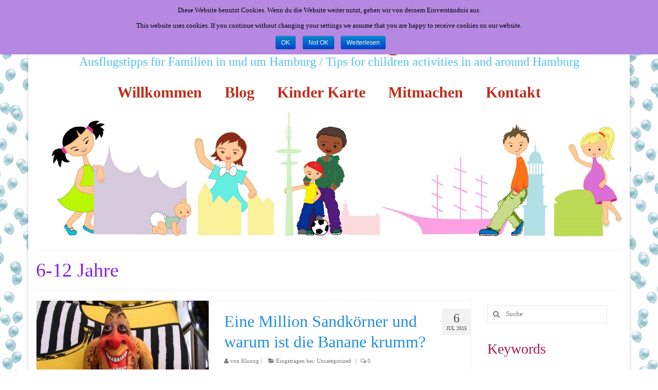

--- FILE ---
content_type: text/html; charset=UTF-8
request_url: http://little-hamburgers.de/tag/6-12-jahre/
body_size: 13218
content:
<!DOCTYPE html>
<!--[if lt IE 7]>      <html class="no-js lt-ie9 lt-ie8 lt-ie7" lang="de-DE"> <![endif]-->
<!--[if IE 7]>         <html class="no-js lt-ie9 lt-ie8" lang="de-DE"> <![endif]-->
<!--[if IE 8]>         <html class="no-js lt-ie9" lang="de-DE"> <![endif]-->
<!--[if gt IE 8]><!--> <html class="no-js" lang="de-DE"> <!--<![endif]-->
<head>
  <meta charset="utf-8">
    <title>6-12 Jahre Archive - Little Hamburgers</title>
  <meta name="viewport" content="width=device-width, initial-scale=1.0">
    
<!-- This site is optimized with the Yoast SEO plugin v7.5.1 - https://yoast.com/wordpress/plugins/seo/ -->
<link rel="canonical" href="http://little-hamburgers.de/tag/6-12-jahre/" />
<link rel="next" href="http://little-hamburgers.de/tag/6-12-jahre/page/2/" />
<!-- / Yoast SEO plugin. -->

<link rel='dns-prefetch' href='//www.google.com' />
<link rel='dns-prefetch' href='//fonts.googleapis.com' />
<link rel='dns-prefetch' href='//s.w.org' />
<link rel="alternate" type="application/rss+xml" title="Little Hamburgers &raquo; Feed" href="http://little-hamburgers.de/feed/" />
<link rel="alternate" type="application/rss+xml" title="Little Hamburgers &raquo; 6-12 Jahre Schlagwort-Feed" href="http://little-hamburgers.de/tag/6-12-jahre/feed/" />
		<script type="text/javascript">
			window._wpemojiSettings = {"baseUrl":"https:\/\/s.w.org\/images\/core\/emoji\/11\/72x72\/","ext":".png","svgUrl":"https:\/\/s.w.org\/images\/core\/emoji\/11\/svg\/","svgExt":".svg","source":{"concatemoji":"http:\/\/little-hamburgers.de\/wp-includes\/js\/wp-emoji-release.min.js?ver=4.9.16"}};
			!function(a,b,c){function d(a,b){var c=String.fromCharCode;l.clearRect(0,0,k.width,k.height),l.fillText(c.apply(this,a),0,0);var d=k.toDataURL();l.clearRect(0,0,k.width,k.height),l.fillText(c.apply(this,b),0,0);var e=k.toDataURL();return d===e}function e(a){var b;if(!l||!l.fillText)return!1;switch(l.textBaseline="top",l.font="600 32px Arial",a){case"flag":return!(b=d([55356,56826,55356,56819],[55356,56826,8203,55356,56819]))&&(b=d([55356,57332,56128,56423,56128,56418,56128,56421,56128,56430,56128,56423,56128,56447],[55356,57332,8203,56128,56423,8203,56128,56418,8203,56128,56421,8203,56128,56430,8203,56128,56423,8203,56128,56447]),!b);case"emoji":return b=d([55358,56760,9792,65039],[55358,56760,8203,9792,65039]),!b}return!1}function f(a){var c=b.createElement("script");c.src=a,c.defer=c.type="text/javascript",b.getElementsByTagName("head")[0].appendChild(c)}var g,h,i,j,k=b.createElement("canvas"),l=k.getContext&&k.getContext("2d");for(j=Array("flag","emoji"),c.supports={everything:!0,everythingExceptFlag:!0},i=0;i<j.length;i++)c.supports[j[i]]=e(j[i]),c.supports.everything=c.supports.everything&&c.supports[j[i]],"flag"!==j[i]&&(c.supports.everythingExceptFlag=c.supports.everythingExceptFlag&&c.supports[j[i]]);c.supports.everythingExceptFlag=c.supports.everythingExceptFlag&&!c.supports.flag,c.DOMReady=!1,c.readyCallback=function(){c.DOMReady=!0},c.supports.everything||(h=function(){c.readyCallback()},b.addEventListener?(b.addEventListener("DOMContentLoaded",h,!1),a.addEventListener("load",h,!1)):(a.attachEvent("onload",h),b.attachEvent("onreadystatechange",function(){"complete"===b.readyState&&c.readyCallback()})),g=c.source||{},g.concatemoji?f(g.concatemoji):g.wpemoji&&g.twemoji&&(f(g.twemoji),f(g.wpemoji)))}(window,document,window._wpemojiSettings);
		</script>
		<style type="text/css">
img.wp-smiley,
img.emoji {
	display: inline !important;
	border: none !important;
	box-shadow: none !important;
	height: 1em !important;
	width: 1em !important;
	margin: 0 .07em !important;
	vertical-align: -0.1em !important;
	background: none !important;
	padding: 0 !important;
}
</style>
<link rel='stylesheet' id='dashicons-css'  href='http://little-hamburgers.de/wp-includes/css/dashicons.min.css?ver=4.9.16' type='text/css' media='all' />
<link rel='stylesheet' id='theme-my-login-css'  href='http://little-hamburgers.de/wp-content/plugins/theme-my-login/theme-my-login.css?ver=6.4.12' type='text/css' media='all' />
<link rel='stylesheet' id='cookie-notice-front-css'  href='http://little-hamburgers.de/wp-content/plugins/cookie-notice/css/front.min.css?ver=4.9.16' type='text/css' media='all' />
<link rel='stylesheet' id='kadence_bootstrap-css'  href='http://little-hamburgers.de/wp-content/themes/virtue/assets/css/bootstrap.css?ver=223' type='text/css' media='all' />
<link rel='stylesheet' id='kadence_theme-css'  href='http://little-hamburgers.de/wp-content/themes/virtue/assets/css/virtue.css?ver=223' type='text/css' media='all' />
<link rel='stylesheet' id='virtue_skin-css'  href='http://little-hamburgers.de/wp-content/themes/virtue/assets/css/skins/redhot.css' type='text/css' media='all' />
<link rel='stylesheet' id='redux-google-fonts-css'  href='http://fonts.googleapis.com/css?family=Amatic+SC%3A700%2C400%7CLato%3A400%7CVerdana&#038;subset=latin&#038;ver=1439216208' type='text/css' media='all' />
<link rel='stylesheet' id='leafletmapsmarker-css'  href='http://little-hamburgers.de/wp-content/plugins/leaflet-maps-marker/leaflet-dist/leaflet.css?ver=3.12.1' type='text/css' media='all' />
<style id='leafletmapsmarker-inline-css' type='text/css'>
.leaflet-popup-content img { max-width:234px !important; height:auto; width:auto !important; }
</style>
<script type='text/javascript' src='http://little-hamburgers.de/wp-includes/js/jquery/jquery.js?ver=1.12.4'></script>
<script type='text/javascript' src='http://little-hamburgers.de/wp-includes/js/jquery/jquery-migrate.min.js?ver=1.4.1'></script>
<script type='text/javascript' src='https://www.google.com/jsapi'></script>
<script type='text/javascript'>
/* <![CDATA[ */
var mapsmarkerjs = {"zoom_in":"Vergr\u00f6\u00dfern","zoom_out":"Verkleinern","google_maps_api_status":"enabled","googlemaps_language":"","googlemaps_base_domain":"&base_domain=maps.google.com","google_maps_api_key":"","bing_culture":"de-DE"};
/* ]]> */
</script>
<script type='text/javascript' src='http://little-hamburgers.de/wp-content/plugins/leaflet-maps-marker/leaflet-dist/leaflet.js?ver=3.12.1'></script>
<script type='text/javascript' src='http://little-hamburgers.de/wp-content/themes/virtue/assets/js/vendor/modernizr-2.6.2.min.js'></script>
<link rel='https://api.w.org/' href='http://little-hamburgers.de/wp-json/' />
<link rel="EditURI" type="application/rsd+xml" title="RSD" href="http://little-hamburgers.de/xmlrpc.php?rsd" />
<link rel="wlwmanifest" type="application/wlwmanifest+xml" href="http://little-hamburgers.de/wp-includes/wlwmanifest.xml" /> 
<meta name="generator" content="WordPress 4.9.16" />
<link rel="alternate" type="application/rss+xml" title="Little Hamburgers GeoRSS-Feed" href="http://little-hamburgers.de/wp-content/plugins/leaflet-maps-marker/leaflet-georss.php?layer=all" />
<style type="text/css">
.qtranxs_flag_de {background-image: url(http://little-hamburgers.de/wp-content/plugins/qtranslate-x/flags/de.png); background-repeat: no-repeat;}
.qtranxs_flag_en {background-image: url(http://little-hamburgers.de/wp-content/plugins/qtranslate-x/flags/gb.png); background-repeat: no-repeat;}
</style>
<link hreflang="de" href="http://little-hamburgers.de/de/tag/6-12-jahre/" rel="alternate" />
<link hreflang="en" href="http://little-hamburgers.de/en/tag/6-12-jahre/" rel="alternate" />
<link hreflang="x-default" href="http://little-hamburgers.de/tag/6-12-jahre/" rel="alternate" />
<meta name="generator" content="qTranslate-X 3.4.6.8" />
<style type="text/css">#logo {padding-top:5px;}#logo {padding-bottom:5px;}#logo {margin-left:0px;}#logo {margin-right:0px;}#nav-main {margin-top:5px;}#nav-main {margin-bottom:5px;}.headerfont, .tp-caption {font-family:Amatic SC;} 
  .topbarmenu ul li {font-family:Amatic SC;}
  #kadbreadcrumbs {font-family:Verdana;}.home-message:hover {background-color:#6bbfe0; background-color: rgba(107, 191, 224, 0.6);}
  nav.woocommerce-pagination ul li a:hover, .wp-pagenavi a:hover, .panel-heading .accordion-toggle, .variations .kad_radio_variations label:hover, .variations .kad_radio_variations label.selectedValue {border-color: #6bbfe0;}
  a, #nav-main ul.sf-menu ul li a:hover, .product_price ins .amount, .price ins .amount, .color_primary, .primary-color, #logo a.brand, #nav-main ul.sf-menu a:hover,
  .woocommerce-message:before, .woocommerce-info:before, #nav-second ul.sf-menu a:hover, .footerclass a:hover, .posttags a:hover, .subhead a:hover, .nav-trigger-case:hover .kad-menu-name, 
  .nav-trigger-case:hover .kad-navbtn, #kadbreadcrumbs a:hover, #wp-calendar a {color: #6bbfe0;}
.widget_price_filter .ui-slider .ui-slider-handle, .product_item .kad_add_to_cart:hover, .product_item:hover .kad_add_to_cart:hover, .kad-btn-primary, html .woocommerce-page .widget_layered_nav ul.yith-wcan-label li a:hover, html .woocommerce-page .widget_layered_nav ul.yith-wcan-label li.chosen a,
.product-category.grid_item a:hover h5, .woocommerce-message .button, .widget_layered_nav_filters ul li a, .widget_layered_nav ul li.chosen a, .wpcf7 input.wpcf7-submit, .yith-wcan .yith-wcan-reset-navigation,
#containerfooter .menu li a:hover, .bg_primary, .portfolionav a:hover, .home-iconmenu a:hover, p.demo_store, .topclass, #commentform .form-submit #submit, .kad-hover-bg-primary:hover, .widget_shopping_cart_content .checkout,
.login .form-row .button, .variations .kad_radio_variations label.selectedValue, #payment #place_order, .checkout-button, input[type="submit"].button, .order-actions .button  {background: #6bbfe0;}#containerfooter h3, #containerfooter, .footercredits p, .footerclass a, .footernav ul li a {color:#ffffff;}.contentclass, .nav-tabs>.active>a, .nav-tabs>.active>a:hover, .nav-tabs>.active>a:focus {background:#ffffff  repeat  ;}.topclass {background:#24cce2   left top;}.footerclass {background:#24cce2    ;}body {background: url(http://little-hamburgers.de/wp-content/uploads/2014/07/Background-blue-small-wirr.png) repeat center center; background-attachment:scroll;}@media (max-width: 979px) {.nav-trigger .nav-trigger-case {position: static; display: block; width: 100%;}}.product_item .product_details h5 {min-height:40px;}.kad-topbar-left, .kad-topbar-left .topbarmenu {float:right;} .kad-topbar-left .topbar_social, .kad-topbar-left .topbarmenu ul, .kad-topbar-left .kad-cart-total,.kad-topbar-right #topbar-search .form-search{float:left}</style><style type="text/css" title="dynamic-css" class="options-output">header #logo a.brand,.logofont{font-family:Amatic SC;line-height:50px;font-weight:700;font-style:normal;color:#bc2f1c;font-size:50px;}.kad_tagline{font-family:Amatic SC;line-height:30px;font-weight:400;font-style:normal;color:#53c0ef;font-size:24px;}.product_item .product_details h5{font-family:Lato;line-height:20px;font-weight:normal;font-style:normal;font-size:16px;}h1{font-family:Amatic SC;line-height:40px;font-weight:400;font-style:normal;color:#8224e3;font-size:38px;}h2{font-family:Amatic SC;line-height:40px;font-weight:400;font-style:normal;color:#228fd8;font-size:32px;}h3{font-family:Amatic SC;line-height:40px;font-weight:400;font-style:normal;color:#a51a4f;font-size:28px;}h4{font-family:Amatic SC;line-height:40px;font-weight:400;font-style:normal;color:#aa1b95;font-size:24px;}h5{font-family:Amatic SC;line-height:24px;font-weight:400;font-style:normal;color:#bc2f1c;font-size:18px;}body{font-family:Verdana;font-weight:normal;font-style:normal;}#nav-main ul.sf-menu a{font-family:Amatic SC;line-height:30px;font-weight:700;font-style:normal;color:#bc2f1c;font-size:30px;}#nav-second ul.sf-menu a{font-family:Amatic SC;line-height:22px;font-weight:400;font-style:normal;color:#bf1eb7;font-size:18px;}.kad-nav-inner .kad-mnav, .kad-mobile-nav .kad-nav-inner li a,.nav-trigger-case{font-family:Lato;line-height:20px;font-weight:400;font-style:normal;font-size:16px;}</style><!-- 
			Plugin: Super Simple Google Analytics 
	Plugin URL: Super Simple Google Analytics


	-->

<script type="text/javascript">
	  var _gaq = _gaq || [];
	  _gaq.push(['_setAccount', 'UA-48183209-1']);
	  _gaq.push(['_trackPageview']);
	
	  (function() {
		var ga = document.createElement('script'); ga.type = 'text/javascript'; ga.async = true;
		ga.src = ('https:' == document.location.protocol ? 'https://ssl' : 'http://www') + '.google-analytics.com/ga.js';
		var s = document.getElementsByTagName('script')[0]; s.parentNode.insertBefore(ga, s);
	  })();
	</script></head>
<body class="archive tag tag-6-12-jahre tag-32 cookies-not-set boxed">
    <!--[if lt IE 9]>
      <script src="http://little-hamburgers.de/wp-content/themes/virtue/assets/js/vendor/respond.min.js"></script>
    <![endif]-->
<div id="wrapper" class="container">

  <header class="banner headerclass" role="banner">
  <section id="topbar" class="topclass">
    <div class="container">
      <div class="row">
        <div class="col-md-6 col-sm-6 kad-topbar-left">
          <div class="topbarmenu clearfix">
                                  <div class="topbar_social">
              <ul>
                <li><a href="http://little-hamburgers.de/" target="_self" title="" data-toggle="tooltip" data-placement="bottom" data-original-title=""><i class="icon-home "></i></a></li>              </ul>
            </div>
                                </div>
        </div><!-- close col-md-6 --> 
        <div class="col-md-6 col-sm-6 kad-topbar-right">
          <div id="topbar-search" class="topbar-widget">
            <style type="text/css">
.qtranxs_widget ul { margin: 0; }
.qtranxs_widget ul li
{
display: inline; /* horizontal list, use "list-item" or other appropriate value for vertical list */
list-style-type: none; /* use "initial" or other to enable bullets */
margin: 0 5px 0 0; /* adjust spacing between items */
opacity: 0.5;
-o-transition: 1s ease opacity;
-moz-transition: 1s ease opacity;
-webkit-transition: 1s ease opacity;
transition: 1s ease opacity;
}
//.qtranxs_widget ul li span { margin: 0 5px 0 0; } /* other way to control spacing */
.qtranxs_widget ul li.active { opacity: 0.8; }
.qtranxs_widget ul li:hover { opacity: 1; }
.qtranxs_widget img { box-shadow: none; vertical-align: middle; }
.qtranxs_flag { height:12px; width:18px; display:block; }
.qtranxs_flag_and_text { padding-left:20px; }
.qtranxs_flag span { display:none; }
</style>

<ul class="language-chooser language-chooser-image qtranxs_language_chooser" id="qtranslate-5-chooser">
<li class="lang-de active"><a href="http://little-hamburgers.de/de/tag/6-12-jahre/" hreflang="de" title="Deutsch (de)" class="qtranxs_image qtranxs_image_de"><img src="http://little-hamburgers.de/wp-content/plugins/qtranslate-x/flags/de.png" alt="Deutsch (de)" /><span style="display:none">Deutsch</span></a></li>
<li class="lang-en"><a href="http://little-hamburgers.de/en/tag/6-12-jahre/" hreflang="en" title="English (en)" class="qtranxs_image qtranxs_image_en"><img src="http://little-hamburgers.de/wp-content/plugins/qtranslate-x/flags/gb.png" alt="English (en)" /><span style="display:none">English</span></a></li>
</ul><div class="qtranxs_widget_end"></div>
        </div>
        </div> <!-- close col-md-6-->
      </div> <!-- Close Row -->
    </div> <!-- Close Container -->
  </section>
  <div class="container">
    <div class="row">
          <div class="col-md-12  clearfix kad-header-left">
            <div id="logo" class="logocase">
              <a class="brand logofont" href="http://little-hamburgers.de/">
                      Little Hamburgers                        </a>
               <p class="kad_tagline belowlogo-text">Ausflugstipps für Familien in und um Hamburg / Tips for children activities in and around Hamburg</p>            </div> <!-- Close #logo -->
       </div><!-- close logo span -->

       <div class="col-md-12 kad-header-right">
         <nav id="nav-main" class="clearfix" role="navigation">
          <ul id="menu-main-menu" class="sf-menu"><li  class="menu-willkommen menu-item-215"><a href="http://little-hamburgers.de/">Willkommen</a></li>
<li  class="menu-blog current_page_parent menu-item-119"><a href="http://little-hamburgers.de/blog/">Blog</a></li>
<li  class="menu-kinder-karte menu-item-220"><a href="http://little-hamburgers.de/kinder-karte/">Kinder Karte</a></li>
<li  class="menu-mitmachen menu-item-116"><a href="http://little-hamburgers.de/mitmachen/">Mitmachen</a></li>
<li  class="menu-kontakt sf-dropdown menu-item-113"><a href="http://little-hamburgers.de/ueber-uns/">Kontakt</a>
<ul class="sf-dropdown-menu">
	<li  class="menu-impressum-datenschutz menu-item-1154"><a href="http://little-hamburgers.de/impressum/">Impressum &#038; Datenschutz</a></li>
</ul>
</li>
</ul>         </nav> 
        </div> <!-- Close span7 -->       
    </div> <!-- Close Row -->
     
  </div> <!-- Close Container -->
   
      <div class="container"><div class="virtue_banner"><img src="http://little-hamburgers.de/wp-content/uploads/2014/09/Header-second-skyline_bak2.jpg" /></div></div> </header>  <div class="wrap contentclass" role="document">

          <div id="pageheader" class="titleclass">
    <div class="container">
      <div class="page-header">
  <h1>
    6-12 Jahre  </h1>
   </div>    </div><!--container-->
  </div><!--titleclass-->
  
    <div id="content" class="container">
      <div class="row">
              <div class="main col-lg-9 col-md-8  postlist" role="main">

                <article id="post-2340" class="post-2340 post type-post status-publish format-standard has-post-thumbnail hentry category-uncategorized tag-0-3-jahre tag-3-5-jahre tag-6-12-jahre tag-outdoor tag-drinnen">
                      <div class="row">
                                                     <div class="col-md-5">
                                <div class="imghoverclass img-margin-center">
                                    <a href="http://little-hamburgers.de/eine-million-sandkoerner-und-warum-ist-die-banane-krumm/" title="Eine Million Sandkörner und warum ist die Banane krumm?">
                                        <img src="http://little-hamburgers.de/wp-content/uploads/2015/07/Bananenmuseum-1-365x365.jpg" alt="Eine Million Sandkörner und warum ist die Banane krumm?" class="iconhover" style="display:block;">
                                    </a> 
                                 </div>
                             </div>
                            
                      
                      <div class="col-md-7 postcontent">
                          <div class="postmeta updated">
      <div class="postdate bg-lightgray headerfont">
      <span class="postday">6</span>
      Jul 2015    </div>
</div> 
                          <header>
                              <a href="http://little-hamburgers.de/eine-million-sandkoerner-und-warum-ist-die-banane-krumm/"><h2 class="entry-title">Eine Million Sandkörner und warum ist die Banane krumm?</h2></a>
                               <div class="subhead">
    <span class="postauthortop author vcard">
    <i class="icon-user"></i> von <a href="http://little-hamburgers.de/author/kluong/" rel="author">Kluong</a> |</span>
      
    <span class="postedintop"><i class="icon-folder-open"></i> Eingetragen bei: <a href="http://little-hamburgers.de/category/uncategorized/" rel="category tag">Uncategorized</a></span>     <span class="kad-hidepostedin">|</span>
    <span class="postcommentscount">
    <i class="icon-comments-alt"></i> 0    </span>
</div>    
                          </header>
                          <div class="entry-content">
                              <p>Strand in Sierksdorf &#038; Bananenmuseum Prof.-Haas-Str. 59 23730 Sierksdorf 11:00 &#8211; 13:00 Die sommerlichen Tage lassen hoffen auf ebenso schönes Wetter in den Sommerferien! Ausflüge zur Nord- und Ostsee findet ihr ja schon einige in der Kategorie &#8222;Strände&#8220;. Sierksdorf ist &hellip; <a href="http://little-hamburgers.de/eine-million-sandkoerner-und-warum-ist-die-banane-krumm/">Weiter</a></p>
                          </div>
                          <footer>
                               <span class="posttags color_gray"><i class="icon-tag"></i> <a href="http://little-hamburgers.de/tag/0-3-jahre/" rel="tag">0-3 Jahre</a>, <a href="http://little-hamburgers.de/tag/3-5-jahre/" rel="tag">3-5 Jahre</a>, <a href="http://little-hamburgers.de/tag/6-12-jahre/" rel="tag">6-12 Jahre</a>, <a href="http://little-hamburgers.de/tag/outdoor/" rel="tag">Draußen</a>, <a href="http://little-hamburgers.de/tag/drinnen/" rel="tag">Drinnen</a> </span>                          </footer>
                        </div><!-- Text size -->
                  </div><!-- row-->
              </article> <!-- Article -->                <article id="post-2343" class="post-2343 post type-post status-publish format-standard has-post-thumbnail hentry category-uncategorized tag-6-12-jahre tag-6-12-years tag-drinnen">
                      <div class="row">
                                                     <div class="col-md-5">
                                <div class="imghoverclass img-margin-center">
                                    <a href="http://little-hamburgers.de/u-boot-museum-auf-fehmarn/" title="U-Boot Museum auf Fehmarn">
                                        <img src="http://little-hamburgers.de/wp-content/uploads/2015/05/U-Boot-Museum-Fehmarn-11-365x365.jpg" alt="U-Boot Museum auf Fehmarn" class="iconhover" style="display:block;">
                                    </a> 
                                 </div>
                             </div>
                            
                      
                      <div class="col-md-7 postcontent">
                          <div class="postmeta updated">
      <div class="postdate bg-lightgray headerfont">
      <span class="postday">30</span>
      Mai 2015    </div>
</div> 
                          <header>
                              <a href="http://little-hamburgers.de/u-boot-museum-auf-fehmarn/"><h2 class="entry-title">U-Boot Museum auf Fehmarn</h2></a>
                               <div class="subhead">
    <span class="postauthortop author vcard">
    <i class="icon-user"></i> von <a href="http://little-hamburgers.de/author/kluong/" rel="author">Kluong</a> |</span>
      
    <span class="postedintop"><i class="icon-folder-open"></i> Eingetragen bei: <a href="http://little-hamburgers.de/category/uncategorized/" rel="category tag">Uncategorized</a></span>     <span class="kad-hidepostedin">|</span>
    <span class="postcommentscount">
    <i class="icon-comments-alt"></i> 0    </span>
</div>    
                          </header>
                          <div class="entry-content">
                              <p>U-Boot Museum Kapellenweg 25, 23769 Burg auf Fehmarn 10:00 &#8211; 18:00, ab November nur am Wochenende Wenn man nach Fehmarn fährt, ist man schon fast in Dänemark. Zumindest geographisch. Die Fahrt dauert jetzt auch nicht wesentlich länger als zu anderen &hellip; <a href="http://little-hamburgers.de/u-boot-museum-auf-fehmarn/">Weiter</a></p>
                          </div>
                          <footer>
                               <span class="posttags color_gray"><i class="icon-tag"></i> <a href="http://little-hamburgers.de/tag/6-12-jahre/" rel="tag">6-12 Jahre</a>, <a href="http://little-hamburgers.de/tag/6-12-years/" rel="tag">6-12 years</a>, <a href="http://little-hamburgers.de/tag/drinnen/" rel="tag">Drinnen</a> </span>                          </footer>
                        </div><!-- Text size -->
                  </div><!-- row-->
              </article> <!-- Article -->                <article id="post-2942" class="post-2942 post type-post status-publish format-standard has-post-thumbnail hentry category-uncategorized tag-6-12-jahre tag-outdoor">
                      <div class="row">
                                                     <div class="col-md-5">
                                <div class="imghoverclass img-margin-center">
                                    <a href="http://little-hamburgers.de/historische-dampfschifffahrt/" title="Historische Dampfschifffahrt">
                                        <img src="http://little-hamburgers.de/wp-content/uploads/2014/09/Raddampfer-Kaiser-Wilhelm-Lauenburg-c-Clemenzfranz-CC-BY-SA-3.0-365x365.jpg" alt="Historische Dampfschifffahrt" class="iconhover" style="display:block;">
                                    </a> 
                                 </div>
                             </div>
                            
                      
                      <div class="col-md-7 postcontent">
                          <div class="postmeta updated">
      <div class="postdate bg-lightgray headerfont">
      <span class="postday">1</span>
      Mai 2015    </div>
</div> 
                          <header>
                              <a href="http://little-hamburgers.de/historische-dampfschifffahrt/"><h2 class="entry-title">Historische Dampfschifffahrt</h2></a>
                               <div class="subhead">
    <span class="postauthortop author vcard">
    <i class="icon-user"></i> von <a href="http://little-hamburgers.de/author/kluong/" rel="author">Kluong</a> |</span>
      
    <span class="postedintop"><i class="icon-folder-open"></i> Eingetragen bei: <a href="http://little-hamburgers.de/category/uncategorized/" rel="category tag">Uncategorized</a></span>     <span class="kad-hidepostedin">|</span>
    <span class="postcommentscount">
    <i class="icon-comments-alt"></i> 0    </span>
</div>    
                          </header>
                          <div class="entry-content">
                              <p>Raddampfer Kaiser Wilhelm 01.05., 02.05. &amp; 03.05.2015 Abfahrt um 11:00, Rückfahrt um 16:30 Abfahrt: Lauenburg Elbuferpromenade Ich bin ein bißchen spät dran mit diesem Beitrag, aber mich hielt ein fieser Virus in seinen Klauen 😉 Eine Schifffahrt auf der Elbe &hellip; <a href="http://little-hamburgers.de/historische-dampfschifffahrt/">Weiter</a></p>
                          </div>
                          <footer>
                               <span class="posttags color_gray"><i class="icon-tag"></i> <a href="http://little-hamburgers.de/tag/6-12-jahre/" rel="tag">6-12 Jahre</a>, <a href="http://little-hamburgers.de/tag/outdoor/" rel="tag">Draußen</a> </span>                          </footer>
                        </div><!-- Text size -->
                  </div><!-- row-->
              </article> <!-- Article -->                <article id="post-2899" class="post-2899 post type-post status-publish format-standard has-post-thumbnail hentry category-uncategorized tag-3-5-jahre tag-6-12-jahre tag-drinnen">
                      <div class="row">
                                                     <div class="col-md-5">
                                <div class="imghoverclass img-margin-center">
                                    <a href="http://little-hamburgers.de/bigbang-kinderkonzertfestival-auf-kampnagel/" title="BigBang &#8211; Kinderkonzertfestival auf Kampnagel">
                                        <img src="http://little-hamburgers.de/wp-content/uploads/2015/03/BigBang-De_Spiegel_Bramborry-c-Max_Bartsch-365x365.jpg" alt="BigBang &#8211; Kinderkonzertfestival auf Kampnagel" class="iconhover" style="display:block;">
                                    </a> 
                                 </div>
                             </div>
                            
                      
                      <div class="col-md-7 postcontent">
                          <div class="postmeta updated">
      <div class="postdate bg-lightgray headerfont">
      <span class="postday">11</span>
      Apr 2015    </div>
</div> 
                          <header>
                              <a href="http://little-hamburgers.de/bigbang-kinderkonzertfestival-auf-kampnagel/"><h2 class="entry-title">BigBang &#8211; Kinderkonzertfestival auf Kampnagel</h2></a>
                               <div class="subhead">
    <span class="postauthortop author vcard">
    <i class="icon-user"></i> von <a href="http://little-hamburgers.de/author/kluong/" rel="author">Kluong</a> |</span>
      
    <span class="postedintop"><i class="icon-folder-open"></i> Eingetragen bei: <a href="http://little-hamburgers.de/category/uncategorized/" rel="category tag">Uncategorized</a></span>     <span class="kad-hidepostedin">|</span>
    <span class="postcommentscount">
    <i class="icon-comments-alt"></i> 0    </span>
</div>    
                          </header>
                          <div class="entry-content">
                              <p>BigBang &#8211; Kinderkonzertfestival auf Kampnagel 18. &#8211; 20.04.2015 Kampnagel Tickets: 8 EUR Erwachsene, 6 EUR Kinder Kinder ab 3 Der Verein Kinder Kinder e.V. steht für wirklich tolle Kinderevents, bei denen es fast immer um Musik und Kulturen geht. Und &hellip; <a href="http://little-hamburgers.de/bigbang-kinderkonzertfestival-auf-kampnagel/">Weiter</a></p>
                          </div>
                          <footer>
                               <span class="posttags color_gray"><i class="icon-tag"></i> <a href="http://little-hamburgers.de/tag/3-5-jahre/" rel="tag">3-5 Jahre</a>, <a href="http://little-hamburgers.de/tag/6-12-jahre/" rel="tag">6-12 Jahre</a>, <a href="http://little-hamburgers.de/tag/drinnen/" rel="tag">Drinnen</a> </span>                          </footer>
                        </div><!-- Text size -->
                  </div><!-- row-->
              </article> <!-- Article -->                <article id="post-2810" class="post-2810 post type-post status-publish format-standard has-post-thumbnail hentry category-uncategorized tag-3-5-jahre tag-6-12-jahre tag-drinnen">
                      <div class="row">
                                                     <div class="col-md-5">
                                <div class="imghoverclass img-margin-center">
                                    <a href="http://little-hamburgers.de/zu-den-verstopften-tieren-ins-zoologisches-museum-hamburg/" title="Zu den verstopften Tieren ins Zoologische Museum Hamburg">
                                        <img src="http://little-hamburgers.de/wp-content/uploads/2015/02/DSC01254-365x365.jpg" alt="Zu den verstopften Tieren ins Zoologische Museum Hamburg" class="iconhover" style="display:block;">
                                    </a> 
                                 </div>
                             </div>
                            
                      
                      <div class="col-md-7 postcontent">
                          <div class="postmeta updated">
      <div class="postdate bg-lightgray headerfont">
      <span class="postday">23</span>
      Feb 2015    </div>
</div> 
                          <header>
                              <a href="http://little-hamburgers.de/zu-den-verstopften-tieren-ins-zoologisches-museum-hamburg/"><h2 class="entry-title">Zu den verstopften Tieren ins Zoologische Museum Hamburg</h2></a>
                               <div class="subhead">
    <span class="postauthortop author vcard">
    <i class="icon-user"></i> von <a href="http://little-hamburgers.de/author/simone/" rel="author">Simone Willkowski</a> |</span>
      
    <span class="postedintop"><i class="icon-folder-open"></i> Eingetragen bei: <a href="http://little-hamburgers.de/category/uncategorized/" rel="category tag">Uncategorized</a></span>     <span class="kad-hidepostedin">|</span>
    <span class="postcommentscount">
    <i class="icon-comments-alt"></i> 0    </span>
</div>    
                          </header>
                          <div class="entry-content">
                              <p>Das Zoologische Museum der Hamburger Universität ist unser Lieblingsmuseum in Hamburg. Mein kleiner Sohn forderte schon im Alter von drei Jahren energisch dass wir doch bitte das Museum mit den &#8222;verstopften Tieren&#8220; besuchen sollten. Inzwischen hat sich diese Bezeichnung in &hellip; <a href="http://little-hamburgers.de/zu-den-verstopften-tieren-ins-zoologisches-museum-hamburg/">Weiter</a></p>
                          </div>
                          <footer>
                               <span class="posttags color_gray"><i class="icon-tag"></i> <a href="http://little-hamburgers.de/tag/3-5-jahre/" rel="tag">3-5 Jahre</a>, <a href="http://little-hamburgers.de/tag/6-12-jahre/" rel="tag">6-12 Jahre</a>, <a href="http://little-hamburgers.de/tag/drinnen/" rel="tag">Drinnen</a> </span>                          </footer>
                        </div><!-- Text size -->
                  </div><!-- row-->
              </article> <!-- Article -->                <article id="post-1025" class="post-1025 post type-post status-publish format-standard has-post-thumbnail hentry category-uncategorized tag-3-5-jahre tag-6-12-jahre tag-drinnen">
                      <div class="row">
                                                     <div class="col-md-5">
                                <div class="imghoverclass img-margin-center">
                                    <a href="http://little-hamburgers.de/mal-richtig-rabatzz-machen/" title="Mal so richtig Rabatzz machen!">
                                        <img src="http://little-hamburgers.de/wp-content/uploads/2015/03/c-Rabatzz-6-365x365.jpg" alt="Mal so richtig Rabatzz machen!" class="iconhover" style="display:block;">
                                    </a> 
                                 </div>
                             </div>
                            
                      
                      <div class="col-md-7 postcontent">
                          <div class="postmeta updated">
      <div class="postdate bg-lightgray headerfont">
      <span class="postday">17</span>
      Feb 2015    </div>
</div> 
                          <header>
                              <a href="http://little-hamburgers.de/mal-richtig-rabatzz-machen/"><h2 class="entry-title">Mal so richtig Rabatzz machen!</h2></a>
                               <div class="subhead">
    <span class="postauthortop author vcard">
    <i class="icon-user"></i> von <a href="http://little-hamburgers.de/author/kluong/" rel="author">Kluong</a> |</span>
      
    <span class="postedintop"><i class="icon-folder-open"></i> Eingetragen bei: <a href="http://little-hamburgers.de/category/uncategorized/" rel="category tag">Uncategorized</a></span>     <span class="kad-hidepostedin">|</span>
    <span class="postcommentscount">
    <i class="icon-comments-alt"></i> 0    </span>
</div>    
                          </header>
                          <div class="entry-content">
                              <p>Das Rabatzz liegt wie das neue Jumphouse und das Schwarzlichtviertel in Stellingen an der Kieler Strasse 571. Man könnte denken, da kann man doch mal alles machen, aber mehr als eins ist schlicht nicht drin. Das Rabatzz ist ein riesiger &hellip; <a href="http://little-hamburgers.de/mal-richtig-rabatzz-machen/">Weiter</a></p>
                          </div>
                          <footer>
                               <span class="posttags color_gray"><i class="icon-tag"></i> <a href="http://little-hamburgers.de/tag/3-5-jahre/" rel="tag">3-5 Jahre</a>, <a href="http://little-hamburgers.de/tag/6-12-jahre/" rel="tag">6-12 Jahre</a>, <a href="http://little-hamburgers.de/tag/drinnen/" rel="tag">Drinnen</a> </span>                          </footer>
                        </div><!-- Text size -->
                  </div><!-- row-->
              </article> <!-- Article -->                <article id="post-1176" class="post-1176 post type-post status-publish format-standard has-post-thumbnail hentry category-uncategorized tag-6-12-jahre tag-outdoor">
                      <div class="row">
                                                     <div class="col-md-5">
                                <div class="imghoverclass img-margin-center">
                                    <a href="http://little-hamburgers.de/jumicar-autofahren-fuer-kinder/" title="Jumicar &#8211; Autofahren für Kinder">
                                        <img src="http://little-hamburgers.de/wp-content/uploads/2014/04/Jumicar-365x365.jpg" alt="Jumicar &#8211; Autofahren für Kinder" class="iconhover" style="display:block;">
                                    </a> 
                                 </div>
                             </div>
                            
                      
                      <div class="col-md-7 postcontent">
                          <div class="postmeta updated">
      <div class="postdate bg-lightgray headerfont">
      <span class="postday">14</span>
      Feb 2015    </div>
</div> 
                          <header>
                              <a href="http://little-hamburgers.de/jumicar-autofahren-fuer-kinder/"><h2 class="entry-title">Jumicar &#8211; Autofahren für Kinder</h2></a>
                               <div class="subhead">
    <span class="postauthortop author vcard">
    <i class="icon-user"></i> von <a href="http://little-hamburgers.de/author/kluong/" rel="author">Kluong</a> |</span>
      
    <span class="postedintop"><i class="icon-folder-open"></i> Eingetragen bei: <a href="http://little-hamburgers.de/category/uncategorized/" rel="category tag">Uncategorized</a></span>     <span class="kad-hidepostedin">|</span>
    <span class="postcommentscount">
    <i class="icon-comments-alt"></i> 0    </span>
</div>    
                          </header>
                          <div class="entry-content">
                              <p>Kinderverkehsübungsplatz Jumicar Heestweg 1 22143 Hamburg (Rahlstedt) Der Verkehrsübungsplatz von Jumicar ist richtig groß! Kurven, Zebrastreifen, Ampeln, Einbahnstrassen &#8211; da muß man schon ein bißchen aufpassen, wenn man den Führerschein bestehen will. Die Kinderautos fahren nicht schnell, aber die Kinder &hellip; <a href="http://little-hamburgers.de/jumicar-autofahren-fuer-kinder/">Weiter</a></p>
                          </div>
                          <footer>
                               <span class="posttags color_gray"><i class="icon-tag"></i> <a href="http://little-hamburgers.de/tag/6-12-jahre/" rel="tag">6-12 Jahre</a>, <a href="http://little-hamburgers.de/tag/outdoor/" rel="tag">Draußen</a> </span>                          </footer>
                        </div><!-- Text size -->
                  </div><!-- row-->
              </article> <!-- Article -->                <article id="post-2770" class="post-2770 post type-post status-publish format-standard has-post-thumbnail hentry category-uncategorized tag-6-12-jahre tag-drinnen">
                      <div class="row">
                                                     <div class="col-md-5">
                                <div class="imghoverclass img-margin-center">
                                    <a href="http://little-hamburgers.de/dr-sound-und-seine-musikdetektive/" title="Dr. Sound und seine Musikdetektive">
                                        <img src="http://little-hamburgers.de/wp-content/uploads/2014/02/dr_sound-c-dorothée-Boehlke.jpg" alt="Dr. Sound und seine Musikdetektive" class="iconhover" style="display:block;">
                                    </a> 
                                 </div>
                             </div>
                            
                      
                      <div class="col-md-7 postcontent">
                          <div class="postmeta updated">
      <div class="postdate bg-lightgray headerfont">
      <span class="postday">29</span>
      Jan 2015    </div>
</div> 
                          <header>
                              <a href="http://little-hamburgers.de/dr-sound-und-seine-musikdetektive/"><h2 class="entry-title">Dr. Sound und seine Musikdetektive</h2></a>
                               <div class="subhead">
    <span class="postauthortop author vcard">
    <i class="icon-user"></i> von <a href="http://little-hamburgers.de/author/kluong/" rel="author">Kluong</a> |</span>
      
    <span class="postedintop"><i class="icon-folder-open"></i> Eingetragen bei: <a href="http://little-hamburgers.de/category/uncategorized/" rel="category tag">Uncategorized</a></span>     <span class="kad-hidepostedin">|</span>
    <span class="postcommentscount">
    <i class="icon-comments-alt"></i> 1    </span>
</div>    
                          </header>
                          <div class="entry-content">
                              <p>Kinderkonzertreihe (aufeinander aufbauend) An jeweils 3 Terminen jeweils um 15:30 in Bergstedter Stadtteilschule Start 31.01. Eidelstedter Bürgerhaus Start 06.02. Fabrik Altona Start 01.02. Jenfeld Haus Start 07.02. Bürgerhaus Wilhelmsburg Start 08.02. Der letzte (und 4.) Termin am 14.06. findet in &hellip; <a href="http://little-hamburgers.de/dr-sound-und-seine-musikdetektive/">Weiter</a></p>
                          </div>
                          <footer>
                               <span class="posttags color_gray"><i class="icon-tag"></i> <a href="http://little-hamburgers.de/tag/6-12-jahre/" rel="tag">6-12 Jahre</a>, <a href="http://little-hamburgers.de/tag/drinnen/" rel="tag">Drinnen</a> </span>                          </footer>
                        </div><!-- Text size -->
                  </div><!-- row-->
              </article> <!-- Article -->                <article id="post-398" class="post-398 post type-post status-publish format-standard has-post-thumbnail hentry category-uncategorized tag-3-5-jahre tag-6-12-jahre tag-drinnen">
                      <div class="row">
                                                     <div class="col-md-5">
                                <div class="imghoverclass img-margin-center">
                                    <a href="http://little-hamburgers.de/einen-film-im-planetarium-gucken/" title="Einen film im Planetarium gucken">
                                        <img src="http://little-hamburgers.de/wp-content/uploads/2015/02/Planetarium-c-Oliver-Görnandt-frei-365x365.jpg" alt="Einen film im Planetarium gucken" class="iconhover" style="display:block;">
                                    </a> 
                                 </div>
                             </div>
                            
                      
                      <div class="col-md-7 postcontent">
                          <div class="postmeta updated">
      <div class="postdate bg-lightgray headerfont">
      <span class="postday">9</span>
      Jan 2015    </div>
</div> 
                          <header>
                              <a href="http://little-hamburgers.de/einen-film-im-planetarium-gucken/"><h2 class="entry-title">Einen film im Planetarium gucken</h2></a>
                               <div class="subhead">
    <span class="postauthortop author vcard">
    <i class="icon-user"></i> von <a href="http://little-hamburgers.de/author/kluong/" rel="author">Kluong</a> |</span>
      
    <span class="postedintop"><i class="icon-folder-open"></i> Eingetragen bei: <a href="http://little-hamburgers.de/category/uncategorized/" rel="category tag">Uncategorized</a></span>     <span class="kad-hidepostedin">|</span>
    <span class="postcommentscount">
    <i class="icon-comments-alt"></i> 0    </span>
</div>    
                          </header>
                          <div class="entry-content">
                              <p>Eigentlich kennt man das Planetarium &#8211; den großen roten Turm in Hamburg&#8217;s Stadtpark. Aber viele wissen nicht, das man darin Filme gucken kann. Ganz besondere Filme allerdings. Und die Leinwand ist nicht vor einem, sondern über einem. Daher kann man &hellip; <a href="http://little-hamburgers.de/einen-film-im-planetarium-gucken/">Weiter</a></p>
                          </div>
                          <footer>
                               <span class="posttags color_gray"><i class="icon-tag"></i> <a href="http://little-hamburgers.de/tag/3-5-jahre/" rel="tag">3-5 Jahre</a>, <a href="http://little-hamburgers.de/tag/6-12-jahre/" rel="tag">6-12 Jahre</a>, <a href="http://little-hamburgers.de/tag/drinnen/" rel="tag">Drinnen</a> </span>                          </footer>
                        </div><!-- Text size -->
                  </div><!-- row-->
              </article> <!-- Article -->                <article id="post-1028" class="post-1028 post type-post status-publish format-standard has-post-thumbnail hentry category-uncategorized tag-3-5-jahre tag-6-12-jahre tag-drinnen">
                      <div class="row">
                                                     <div class="col-md-5">
                                <div class="imghoverclass img-margin-center">
                                    <a href="http://little-hamburgers.de/indoo-ahrensburg/" title="Indoo Ahrensburg">
                                        <img src="http://little-hamburgers.de/wp-content/uploads/2015/03/c-Indoo-Park-4-365x365.jpg" alt="Indoo Ahrensburg" class="iconhover" style="display:block;">
                                    </a> 
                                 </div>
                             </div>
                            
                      
                      <div class="col-md-7 postcontent">
                          <div class="postmeta updated">
      <div class="postdate bg-lightgray headerfont">
      <span class="postday">6</span>
      Jan 2015    </div>
</div> 
                          <header>
                              <a href="http://little-hamburgers.de/indoo-ahrensburg/"><h2 class="entry-title">Indoo Ahrensburg</h2></a>
                               <div class="subhead">
    <span class="postauthortop author vcard">
    <i class="icon-user"></i> von <a href="http://little-hamburgers.de/author/kluong/" rel="author">Kluong</a> |</span>
      
    <span class="postedintop"><i class="icon-folder-open"></i> Eingetragen bei: <a href="http://little-hamburgers.de/category/uncategorized/" rel="category tag">Uncategorized</a></span>     <span class="kad-hidepostedin">|</span>
    <span class="postcommentscount">
    <i class="icon-comments-alt"></i> 0    </span>
</div>    
                          </header>
                          <div class="entry-content">
                              <p>Winterzeit mit kleinen Kindern ist immer eine Herausforderung in Hamburg, wo es eher regnet als schneit. Und wer mag da schon raus gehen. Der Lagerkoller ist eine ständige Gefahr. Ich mag die Indoorspielplätze. Ich brauche nicht für Entertainment zu sorgen &hellip; <a href="http://little-hamburgers.de/indoo-ahrensburg/">Weiter</a></p>
                          </div>
                          <footer>
                               <span class="posttags color_gray"><i class="icon-tag"></i> <a href="http://little-hamburgers.de/tag/3-5-jahre/" rel="tag">3-5 Jahre</a>, <a href="http://little-hamburgers.de/tag/6-12-jahre/" rel="tag">6-12 Jahre</a>, <a href="http://little-hamburgers.de/tag/drinnen/" rel="tag">Drinnen</a> </span>                          </footer>
                        </div><!-- Text size -->
                  </div><!-- row-->
              </article> <!-- Article -->                <div class="wp-pagenavi">
        <span aria-current='page' class='page-numbers current'>1</span>
<a class='page-numbers' href='http://little-hamburgers.de/tag/6-12-jahre/page/2/'>2</a>
<a class='page-numbers' href='http://little-hamburgers.de/tag/6-12-jahre/page/3/'>3</a>
<span class="page-numbers dots">&hellip;</span>
<a class='page-numbers' href='http://little-hamburgers.de/tag/6-12-jahre/page/15/'>15</a>
<a class="next page-numbers" href="http://little-hamburgers.de/tag/6-12-jahre/page/2/">»</a>        </div>
        
        
</div><!-- /.main -->        
            <aside class="col-lg-3 col-md-4 kad-sidebar" role="complementary">
        <div class="sidebar">
          <section id="search-3" class="widget-1 widget-first widget widget_search"><div class="widget-inner"><form role="search" method="get" id="searchform" class="form-search" action="http://little-hamburgers.de/">
  <label class="hide" for="s">Suche nach:</label>
  <input type="text" value="" name="s" id="s" class="search-query" placeholder="Suche">
  <button type="submit" id="searchsubmit" class="search-icon"><i class="icon-search"></i></button>
</form></div></section><section id="tag_cloud-3" class="widget-2 widget widget_tag_cloud"><div class="widget-inner"><h3>Keywords</h3><div class="tagcloud"><a href="http://little-hamburgers.de/tag/0-3-jahre/" class="tag-cloud-link tag-link-23 tag-link-position-1" style="font-size: 19.520833333333pt;" aria-label="0-3 Jahre (74 Einträge)">0-3 Jahre</a>
<a href="http://little-hamburgers.de/tag/0-3-years/" class="tag-cloud-link tag-link-80 tag-link-position-2" style="font-size: 8pt;" aria-label="0-3 Years (1 Eintrag)">0-3 Years</a>
<a href="http://little-hamburgers.de/tag/3-5-jahre/" class="tag-cloud-link tag-link-28 tag-link-position-3" style="font-size: 22pt;" aria-label="3-5 Jahre (166 Einträge)">3-5 Jahre</a>
<a href="http://little-hamburgers.de/tag/3-5-years/" class="tag-cloud-link tag-link-77 tag-link-position-4" style="font-size: 10.1875pt;" aria-label="3-5 Years (3 Einträge)">3-5 Years</a>
<a href="http://little-hamburgers.de/tag/6-12-jahre/" class="tag-cloud-link tag-link-32 tag-link-position-5" style="font-size: 21.5625pt;" aria-label="6-12 Jahre (143 Einträge)">6-12 Jahre</a>
<a href="http://little-hamburgers.de/tag/6-12-years/" class="tag-cloud-link tag-link-78 tag-link-position-6" style="font-size: 10.916666666667pt;" aria-label="6-12 years (4 Einträge)">6-12 years</a>
<a href="http://little-hamburgers.de/tag/6-99-jahre/" class="tag-cloud-link tag-link-29 tag-link-position-7" style="font-size: 19.010416666667pt;" aria-label="6-99 Jahre (64 Einträge)">6-99 Jahre</a>
<a href="http://little-hamburgers.de/tag/6-99-years/" class="tag-cloud-link tag-link-81 tag-link-position-8" style="font-size: 8pt;" aria-label="6-99 Years (1 Eintrag)">6-99 Years</a>
<a href="http://little-hamburgers.de/tag/outdoor/" class="tag-cloud-link tag-link-73 tag-link-position-9" style="font-size: 19.59375pt;" aria-label="Draußen (77 Einträge)">Draußen</a>
<a href="http://little-hamburgers.de/tag/drinnen/" class="tag-cloud-link tag-link-9 tag-link-position-10" style="font-size: 20.833333333333pt;" aria-label="Drinnen (113 Einträge)">Drinnen</a>
<a href="http://little-hamburgers.de/tag/outdoors/" class="tag-cloud-link tag-link-79 tag-link-position-11" style="font-size: 10.916666666667pt;" aria-label="Outdoors (4 Einträge)">Outdoors</a></div>
</div></section>        </div><!-- /.sidebar -->
      </aside><!-- /aside -->
          </div><!-- /.row-->
    </div><!-- /.content -->
  </div><!-- /.wrap -->

  <footer id="containerfooter" class="footerclass" role="contentinfo">
  <div class="container">
  	<div class="row">
  							<div class="col-md-6 footercol1">
					<div class="widget-1 widget-first footer-widget"><aside id="black-studio-tinymce-2" class="widget widget_black_studio_tinymce"><div class="textwidget"><p>Hinweis zu Photos: Das Copyright ist jeweils ersichtlich, wenn man auf das Photo clicked. Auch wenn viele Photos von mir selber sind, es sind auch viele von den Locations gestellt worden, aus deren Pressebereich gezogen worden und ab und an auch einmal aus Wikipedia Commons. Geht bitte davon aus, dass auf allen Photos ein Copyright liegt!</p>
<h3><a title="Impressum &amp; Datenschutz" href="http://little-hamburgers.de/impressum/">Impressum &amp; Datenschutz</a></h3>
</div></aside></div><div class="widget-2 footer-widget"><aside id="categories-5" class="widget widget_categories"><h3>Kategorien</h3>		<ul>
	<li class="cat-item cat-item-1"><a href="http://little-hamburgers.de/category/uncategorized/" >Uncategorized</a> (238)
</li>
		</ul>
</aside></div><div class="widget-3 widget-last footer-widget"><aside id="theme-my-login-2" class="widget widget_theme_my_login"><h3>Log In</h3>
<div class="tml tml-login" id="theme-my-login1">
			<form name="loginform" id="loginform1" action="/tag/6-12-jahre/?instance=1" method="post">
		<p class="tml-user-login-wrap">
			<label for="user_login1">Benutzername oder E-Mail</label>
			<input type="text" name="log" id="user_login1" class="input" value="" size="20" />
		</p>

		<p class="tml-user-pass-wrap">
			<label for="user_pass1">Passwort</label>
			<input type="password" name="pwd" id="user_pass1" class="input" value="" size="20" autocomplete="off" />
		</p>

		
		<div class="tml-rememberme-submit-wrap">
			<p class="tml-rememberme-wrap">
				<input name="rememberme" type="checkbox" id="rememberme1" value="forever" />
				<label for="rememberme1">Angemeldet bleiben</label>
			</p>

			<p class="tml-submit-wrap">
				<input type="submit" name="wp-submit" id="wp-submit1" value="Anmelden" />
				<input type="hidden" name="redirect_to" value="http://little-hamburgers.de/wp-admin/" />
				<input type="hidden" name="instance" value="1" />
				<input type="hidden" name="action" value="login" />
				<input type="hidden" name="testcookie" value="1" />
			</p>
		</div>
	</form>
	<ul class="tml-action-links">
<li><a href="http://little-hamburgers.de/lostpassword/" rel="nofollow">Lost Password</a></li>
</ul>
</div>
</aside></div>
 
					</div> 
		            		        					<div class="col-md-6 footercol2">
					<div class="widget-1 widget-first footer-widget"><aside id="archives-3" class="widget widget_archive"><h3>Archive</h3>		<ul>
			<li><a href='http://little-hamburgers.de/2018/04/'>April 2018</a>&nbsp;(1)</li>
	<li><a href='http://little-hamburgers.de/2015/08/'>August 2015</a>&nbsp;(2)</li>
	<li><a href='http://little-hamburgers.de/2015/07/'>Juli 2015</a>&nbsp;(1)</li>
	<li><a href='http://little-hamburgers.de/2015/06/'>Juni 2015</a>&nbsp;(1)</li>
	<li><a href='http://little-hamburgers.de/2015/05/'>Mai 2015</a>&nbsp;(4)</li>
	<li><a href='http://little-hamburgers.de/2015/04/'>April 2015</a>&nbsp;(3)</li>
	<li><a href='http://little-hamburgers.de/2015/03/'>März 2015</a>&nbsp;(2)</li>
	<li><a href='http://little-hamburgers.de/2015/02/'>Februar 2015</a>&nbsp;(5)</li>
	<li><a href='http://little-hamburgers.de/2015/01/'>Januar 2015</a>&nbsp;(5)</li>
	<li><a href='http://little-hamburgers.de/2014/12/'>Dezember 2014</a>&nbsp;(4)</li>
	<li><a href='http://little-hamburgers.de/2014/11/'>November 2014</a>&nbsp;(8)</li>
	<li><a href='http://little-hamburgers.de/2014/10/'>Oktober 2014</a>&nbsp;(19)</li>
	<li><a href='http://little-hamburgers.de/2014/09/'>September 2014</a>&nbsp;(9)</li>
	<li><a href='http://little-hamburgers.de/2014/08/'>August 2014</a>&nbsp;(10)</li>
	<li><a href='http://little-hamburgers.de/2014/07/'>Juli 2014</a>&nbsp;(8)</li>
	<li><a href='http://little-hamburgers.de/2014/06/'>Juni 2014</a>&nbsp;(12)</li>
	<li><a href='http://little-hamburgers.de/2014/05/'>Mai 2014</a>&nbsp;(5)</li>
	<li><a href='http://little-hamburgers.de/2014/04/'>April 2014</a>&nbsp;(12)</li>
	<li><a href='http://little-hamburgers.de/2014/03/'>März 2014</a>&nbsp;(13)</li>
	<li><a href='http://little-hamburgers.de/2014/02/'>Februar 2014</a>&nbsp;(9)</li>
	<li><a href='http://little-hamburgers.de/2014/01/'>Januar 2014</a>&nbsp;(1)</li>
	<li><a href='http://little-hamburgers.de/2013/11/'>November 2013</a>&nbsp;(3)</li>
	<li><a href='http://little-hamburgers.de/2013/10/'>Oktober 2013</a>&nbsp;(2)</li>
	<li><a href='http://little-hamburgers.de/2013/07/'>Juli 2013</a>&nbsp;(3)</li>
	<li><a href='http://little-hamburgers.de/2013/06/'>Juni 2013</a>&nbsp;(10)</li>
	<li><a href='http://little-hamburgers.de/2013/05/'>Mai 2013</a>&nbsp;(1)</li>
	<li><a href='http://little-hamburgers.de/2013/04/'>April 2013</a>&nbsp;(4)</li>
	<li><a href='http://little-hamburgers.de/2013/03/'>März 2013</a>&nbsp;(5)</li>
	<li><a href='http://little-hamburgers.de/2013/02/'>Februar 2013</a>&nbsp;(5)</li>
	<li><a href='http://little-hamburgers.de/2013/01/'>Januar 2013</a>&nbsp;(5)</li>
	<li><a href='http://little-hamburgers.de/2012/12/'>Dezember 2012</a>&nbsp;(5)</li>
	<li><a href='http://little-hamburgers.de/2012/11/'>November 2012</a>&nbsp;(12)</li>
	<li><a href='http://little-hamburgers.de/2012/10/'>Oktober 2012</a>&nbsp;(10)</li>
	<li><a href='http://little-hamburgers.de/2012/09/'>September 2012</a>&nbsp;(8)</li>
	<li><a href='http://little-hamburgers.de/2012/08/'>August 2012</a>&nbsp;(8)</li>
	<li><a href='http://little-hamburgers.de/2012/07/'>Juli 2012</a>&nbsp;(11)</li>
	<li><a href='http://little-hamburgers.de/2012/06/'>Juni 2012</a>&nbsp;(12)</li>
		</ul>
		</aside></div> 
					</div> 
		            		                </div>
        <div class="footercredits clearfix">
    		
    		        	<p>&copy; 2026 Little Hamburgers - WordPress Theme by <a href="http://kadencethemes.com/">Kadence Themes</a></p>
    	</div>

  </div>

</footer>

<script type='text/javascript'>
/* <![CDATA[ */
var cnArgs = {"ajaxurl":"http:\/\/little-hamburgers.de\/wp-admin\/admin-ajax.php","hideEffect":"none","onScroll":"no","onScrollOffset":"100","cookieName":"cookie_notice_accepted","cookieValue":"true","cookieTime":"3600","cookiePath":"\/","cookieDomain":"","redirection":"","cache":"","refuse":"yes","revoke_cookies":"1","revoke_cookies_opt":"automatic","secure":"0"};
/* ]]> */
</script>
<script type='text/javascript' src='http://little-hamburgers.de/wp-content/plugins/cookie-notice/js/front.min.js?ver=1.2.43'></script>
<script type='text/javascript' src='http://little-hamburgers.de/wp-content/plugins/wp-gallery-custom-links/wp-gallery-custom-links.js?ver=1.1'></script>
<script type='text/javascript' src='http://little-hamburgers.de/wp-includes/js/imagesloaded.min.js?ver=3.2.0'></script>
<script type='text/javascript' src='http://little-hamburgers.de/wp-includes/js/masonry.min.js?ver=3.3.2'></script>
<script type='text/javascript' src='http://little-hamburgers.de/wp-content/themes/virtue/assets/js/plugins.js?ver=223'></script>
<script type='text/javascript' src='http://little-hamburgers.de/wp-content/themes/virtue/assets/js/main.js?ver=223'></script>
<script type='text/javascript' src='http://little-hamburgers.de/wp-includes/js/wp-embed.min.js?ver=4.9.16'></script>

			<div id="cookie-notice" role="banner" class="cn-top bootstrap" style="color: #000000; background-color: #b588e2;"><div class="cookie-notice-container"><span id="cn-notice-text"><p>Diese Website benutzt Cookies. Wenn du die Website weiter nutzt, gehen wir von deinem Einverständnis aus. </p><p>This website uses cookies. If you continue without changing your settings we assume that you are happy to receive cookies on our website. </p> </span><a href="#" id="cn-accept-cookie" data-cookie-set="accept" class="cn-set-cookie cn-button bootstrap button">OK</a><a href="#" id="cn-refuse-cookie" data-cookie-set="refuse" class="cn-set-cookie cn-button bootstrap button">Not OK</a><a href="http://little-hamburgers.de/impressum/" target="_blank" id="cn-more-info" class="cn-more-info cn-button bootstrap button">Weiterlesen</a>
				</div>
				<div class="cookie-notice-revoke-container"><a href="#" class="cn-revoke-cookie cn-button bootstrap button">Revoke Cookies</a></div>
			</div></div><!--Wrapper-->
</body>
</html>
